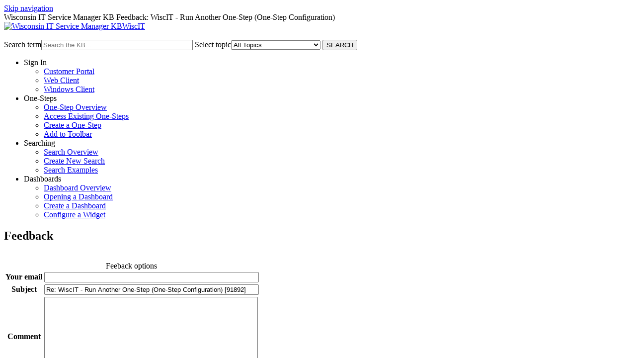

--- FILE ---
content_type: text/html; charset=utf-8
request_url: https://kb.wisc.edu/wiscit/feedback.php?action=2&help=comment&id=91892
body_size: 2821
content:
<!DOCTYPE html><html lang="en-US"><head><script>(function(w,d,s,l,i){w[l]=w[l]||[];w[l].push({'gtm.start':new Date().getTime(),event:'gtm.js'});var f=d.getElementsByTagName(s)[0],j=d.createElement(s),dl=l!='dataLayer'?'&l='+l:'';j.async=true;j.src='https://www.googletagmanager.com/gtm.js?id='+i+dl;f.parentNode.insertBefore(j,f);})(window,document,'script','dataLayer','GTM-5MRHB7J');</script><title>Wisconsin IT Service Manager KB Feedback: WiscIT - Run Another One-Step (One-Step Configuration)</title><meta http-equiv="content-type" content="text/html; charset=utf-8"><meta name="description" content=""><meta name="keywords" content="KnowledgeBase, knowledge base, universities, colleges, higher education, knowledge sharing, knowledge collaboration, technical support self-service solutions"><meta name="application-name" content="University KnowledgeBase"><meta name="viewport" content="width=device-width, initial-scale=1.0"><link rel="canonical" href="https://kb.wisc.edu/wiscit/feedback.php"><script src="/css/kbs-base.js?v=2610" type="text/javascript"></script><link rel="stylesheet" type="text/css" media="screen" href="/css/froala-editor@3.2.2/froala_style.min.css"><link rel="stylesheet" type="text/css" media="screen" href="/css/froala-editor@3.2.2/froala_override.css"><link rel="stylesheet" type="text/css" media="screen" href="/css/tinymce@5/content.css"><link rel="stylesheet" type="text/css" media="screen" href="/css/kbs-base.css?v=2610"><link rel="stylesheet" type="text/css" media="screen" href="/css/default_layout1.css?v=2610"><link rel="stylesheet" type="text/css" media="screen" href="/images/inst1/uw-theme-kb-v5.css"><link rel="stylesheet" type="text/css" media="screen" href="/css/uw-buttons.css"><link rel="stylesheet" type="text/css" media="print" href="/css/print.css"></head><body><noscript><iframe src="https://www.googletagmanager.com/ns.html?id=GTM-5MRHB7J" height="0" width="0" style="display:none;visibility:hidden"></iframe></noscript><div id="skip-nav"><a href="#maincontent">Skip navigation</a></div><div id="body-container"><header role="banner"><div id="top-links"><div class="section group top"><div class="col span_top_1_of_3"><span class="hidden">Wisconsin IT Service Manager KB Feedback: WiscIT - Run Another One-Step (One-Step Configuration)</span></div><div class="col span_top_2_of_3"></div><div class="col span_top_3_of_3"></div></div></div><div id="logo-search"><div class="section group logo-search"><div class="col span_logo-search_1_of_2"><div id="group-logo"><a href="./"><img src="/images/inst1/uw-crest-web.png" alt="Wisconsin IT Service Manager KB" width="" height=""><span class="group-name-hide">WiscIT</span></a></div></div><div class="col span_logo-search_2_of_2"><div id="search-form" class="upper" role="search"><form accept-charset="UTF-8" method="get" action="search.php" title="Search"><span id="resultc" role="status" aria-live="polite"></span><br><label for="q" class="hidden">Search term</label><input class="inputBox" id="q" type="text" name="q" placeholder="Search the KB..." value="" size="36" maxlength="140" onkeyup="resultC(this.value)" aria-controls="resultc" aria-autocomplete="both" > <label for="cat" class="hidden">Select topic</label><select class="selectBox kb-dropdown-fixed-300m" id="cat" name="cat" onchange="this.form.submit();"><option value="0">All Topics</option><option value="419">Configuration</option><option value="412">Installation / Authentication</option><option value="479">Training</option></select> <input class="search" type="submit" value="SEARCH"></form></div><script>if(document.getElementsByClassName("search")){document.getElementsByClassName("search")[0].addEventListener("click", searchBtn);}</script></div></div></div><div id="mouseover-dropdown"><ul><li><span class="module_name">Sign In</span><ul><li><a href="http://wiscit.wisc.edu" target="_blank">Customer Portal</a></li><li><a href="http://wiscit.wisc.edu/CherwellClient/Access" target="_blank">Web Client</a></li><li><a href="https://wiscit.wisc.edu/CherwellAutodeploy/" target="_blank">Windows Client</a></li></ul></li><li><span class="module_name">One-Steps</span><ul><li><a href="page.php?id=91824" target="_blank">One-Step Overview</a></li><li><a href="page.php?id=47190">Access Existing One-Steps</a></li><li><a href="page.php?id=91831">Create a One-Step</a></li><li><a href="page.php?id=48722">Add to Toolbar</a></li></ul></li><li><span class="module_name">Searching</span><ul><li><a href="page.php?id=92268" target="_blank">Search Overview</a></li><li><a href="page.php?id=85147">Create New Search</a></li><li><a href="page.php?id=45690">Search Examples</a></li></ul></li><li><span class="module_name">Dashboards</span><ul><li><a href="page.php?id=46193" target="_blank">Dashboard Overview</a></li><li><a href="page.php?id=42290">Opening a Dashboard</a></li><li><a href="page.php?id=42291">Create a Dashboard</a></li><li><a href="page.php?id=46193#widgets">Configure a Widget</a></li></ul></li></ul></div></header><div id="container"><div id="middle-sect1"><main id="maincontent" role="main"><h2>Feedback</h2><form accept-charset="utf-8" method="post" action="feedback.php"><input type="hidden" name="action" value="1"><input type="hidden" name="id" value="91892"><input type="hidden" name="s_r1" value="OZIre3Lb~j"><input type="hidden" name="s_r2" value="xtU3Ru2!!vTPuGc7"><input type="hidden" name="help" value="comment"><br><table class="kbsuggestform1" name="feedback-form"><caption class="hide">Feeback options</caption><tr><th><label class="kb-required" for="from">Your email</label></th><td class="aleft"><input class="kb-textfield" id="from" type="text" name="cust_email" value="" style="width:99%" maxlength="70" required></td></tr><tr><th><label class="kb-required" for="title">Subject</label></th><td class="aleft"><input class="kb-textfield" id="title" type="text" name="title" value="Re: WiscIT - Run Another One-Step (One-Step Configuration) [91892]" style="width:99%" required></td></tr><tr><th><label class="kb-required" for="comment"><span id="input_name">Comment</span></label></th><td class="aleft"><textarea class="kb-textarea" id="comment" name="comment" wrap="physical" rows="10" style="width:99%" required></textarea></td></tr><tr><th><label class="kb-required" for="answer">&nbsp;21&nbsp;+&nbsp;4&nbsp;=</label></th><td class="aleft"><input id="answer" type="text" name="answer" required> <span style="font-size: 88%">Correct answer is required to prevent spam.</span></td></tr><tr><td>&nbsp;</td><td class="aleft"><input type="submit" id="fbk-submit" value="Submit"> <input type="reset" value="Clear" onclick="return confirmAndFocus('Are you sure you want to clear your input?','from')"></td></tr></table></form><script>if(document.getElementById("fbk-submit")){document.getElementById("fbk-submit").addEventListener("click", fbkBtn);}</script></main></div><footer><div id="copyright" role="contentinfo"><a href="http://www.doit.wisc.edu">Division of Information Technology</a><br />
1210 W. Dayton St., Madison, Wisconsin<br />
<a href="https://www.wisc.edu/privacy-notice/">UW-Madison Privacy Notice</a><br>Copyright © 2026 The Board of Regents of the University of Wisconsin System<br /><br><div id="view-toggle"><p></p></div></div></footer></div></div><script src="/cssjs/kb-collapsing-modules.js" type="text/javascript"></script><script type="text/javascript"></script>
<script type="text/javascript" src="/images/group251/shared/js/uw-theme-responsive.js"></script>
<script></script><script type="text/javascript" src="/cssjs/kb-doc-collapsing-panels.js"></script><script>if(document.getElementsByTagName("a")){let els=document.getElementsByTagName("a");for(let i=0;i<els.length;i++){els[i].addEventListener("click", lnks);}}</script></body></html>